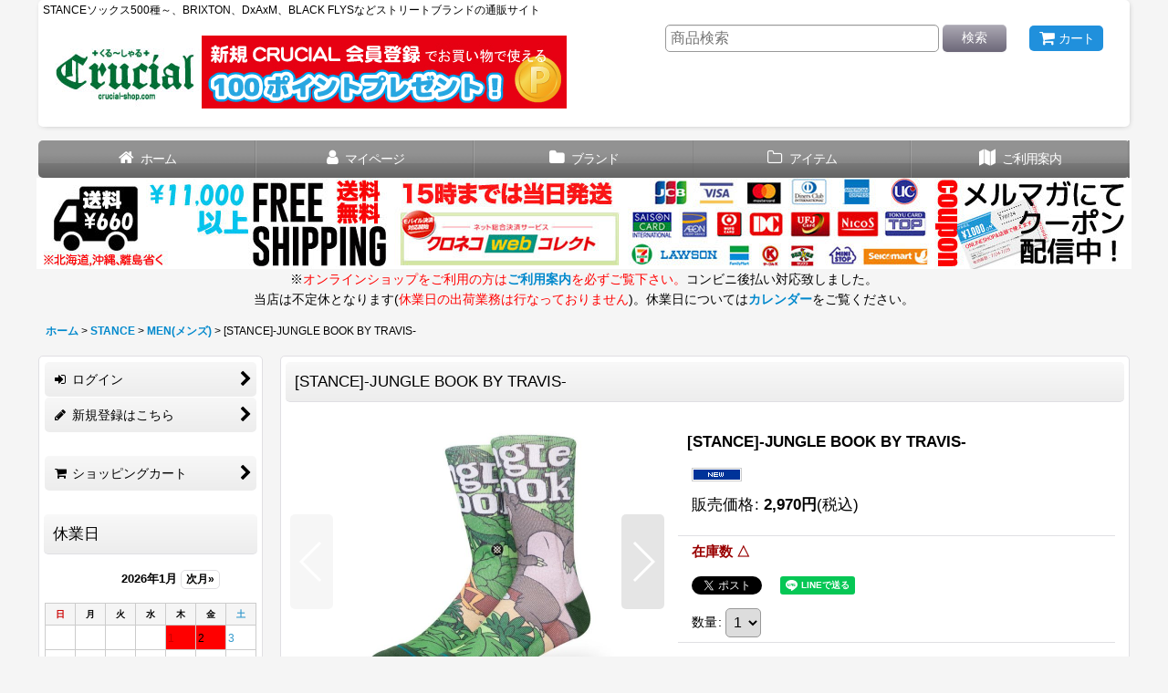

--- FILE ---
content_type: text/html; charset=UTF-8
request_url: https://www.crucial-shop.com/xml.php?go=product-list-reading&mode=similarity&order=&sort=&available=&page=1&disp=html&id=1&img=160&type=photo&front=1&random=1&cnt=24&name=1&custom_id=10391&async=1&lastModified=1769056831
body_size: 2982
content:

<div class="itemlist_box tiled_list_box layout_photo">
<div class="item_list square_photo_layout">
<ul class="flex_layout flex_wrap ajax_response_list reset_list_style tiled_list ajax_response_list async_image_loader" data-title-text="この商品をチェックした人は、こんな商品も見ています。" data-title-class="related_item" data-adjustment="off" data-disabled-adjustment="true">
<li class="list_item_cell wrapped_item flex_layout list_item_5206 list_item_lowstock">
<div class="item_data">
<a href="https://www.crucial-shop.com/product/5206" class="item_data_link">
<div class="inner_item_data"><div class="list_item_photo">
<div class="inner_list_item_photo">
<div class="global_photo item_image_box itemph_itemlist_5206 async_image_box loading_photo portrait_item_image_box" data-src="https://www.crucial-shop.com/data/crucial/_/70726f647563742f32303135303832385f6338323336342e6a706700333230000074006669745f686569676874.jpg" data-alt="" data-class="item_image" data-width="120" data-height="160">
<img src="https://www.crucial-shop.com/res/touch008/img/all/spacer.gif" width="120" style="aspect-ratio: 120 / 160" class="spacer_image item_image" alt="" />
</div>
</div>
</div>
<div class="list_item_data">
<p class="item_name">
<span class="goods_name">[STANCE]-MARKHAM-</span>
</p>
<p class="common_icon">
</p><div class="item_info">
<div class="price">
<p class="selling_price">
<span class="figure">1,848<span class="currency_label after_price">円</span></span><span class="tax_label list_tax_label">(税込)</span>
<span class="regular_price">
<span class="price_label"><span class="bracket">[</span>通常販売価格<span class="colon">:</span></span>
<span class="figure">2,310<span class="currency_label after_price">円</span><span class="bracket">]</span></span>
</span>
</p>
</div></div>
</div>
</div>
</a>
<div class="add_cart">
<form name="productadd5206" method="post" class="itemlist_cartbutton productadd5206">
<input type="hidden" name="cart_add_5206" value="t" />
<input type="hidden" name="cart_addquantity_5206" value="1" />
<input type="hidden" name="cart_operation_page" value="product-list" />
<span class="global_btn">
<button type="submit" class="cartinput btn_size_large btn_color_emphasis fixed_size_large_btn" data-id="5206">
<span class="button_head_space"></span>
<span class="button_text global_iconleft"><i class="fa fa-cart-arrow-down" aria-hidden="true"></i>カートに入れる</span>
<span class="button_end_space"></span>
</button>
</span>
</form>
</div>
</div>
</li>
<li class="list_item_cell wrapped_item flex_layout list_item_5241 list_item_lowstock">
<div class="item_data">
<a href="https://www.crucial-shop.com/product/5241" class="item_data_link">
<div class="inner_item_data"><div class="list_item_photo">
<div class="inner_list_item_photo">
<div class="global_photo item_image_box itemph_itemlist_5241 async_image_box loading_photo portrait_item_image_box" data-src="https://www.crucial-shop.com/data/crucial/_/70726f647563742f32303135303832385f3331656537312e6a706700333230000074006669745f686569676874.jpg" data-alt="" data-class="item_image" data-width="120" data-height="160">
<img src="https://www.crucial-shop.com/res/touch008/img/all/spacer.gif" width="120" style="aspect-ratio: 120 / 160" class="spacer_image item_image" alt="" />
</div>
</div>
</div>
<div class="list_item_data">
<p class="item_name">
<span class="goods_name">[STANCE]-MONTGOMERY-</span>
</p>
<p class="common_icon">
</p><div class="item_info">
<div class="price">
<p class="selling_price">
<span class="figure">2,640<span class="currency_label after_price">円</span></span><span class="tax_label list_tax_label">(税込)</span>
</p>
</div></div>
</div>
</div>
</a>
<div class="add_cart">
<form name="productadd5241" method="post" class="itemlist_cartbutton productadd5241">
<input type="hidden" name="cart_add_5241" value="t" />
<input type="hidden" name="cart_addquantity_5241" value="1" />
<input type="hidden" name="cart_operation_page" value="product-list" />
<span class="global_btn">
<button type="submit" class="cartinput btn_size_large btn_color_emphasis fixed_size_large_btn" data-id="5241">
<span class="button_head_space"></span>
<span class="button_text global_iconleft"><i class="fa fa-cart-arrow-down" aria-hidden="true"></i>カートに入れる</span>
<span class="button_end_space"></span>
</button>
</span>
</form>
</div>
</div>
</li>
<li class="list_item_cell wrapped_item flex_layout list_item_8553">
<div class="item_data">
<a href="https://www.crucial-shop.com/product/8553" class="item_data_link">
<div class="inner_item_data"><div class="list_item_photo">
<div class="inner_list_item_photo">
<div class="global_photo item_image_box itemph_itemlist_8553 async_image_box loading_photo square_item_image_box" data-src="https://www.crucial-shop.com/data/crucial/_/70726f647563742f32303139303231305f6162353638312e6a706700333230000074006669745f686569676874.jpg" data-alt="" data-class="item_image" data-width="160" data-height="160">
<img src="https://www.crucial-shop.com/res/touch008/img/all/spacer.gif" width="160" style="aspect-ratio: 160 / 160" class="spacer_image item_image" alt="" />
</div>
</div>
</div>
<div class="list_item_data">
<p class="item_name">
<span class="goods_name">[STANCE]-LOO-</span>
</p>
<p class="common_icon">
</p><div class="item_info">
<div class="price">
<p class="selling_price">
<span class="figure">2,750<span class="currency_label after_price">円</span></span><span class="tax_label list_tax_label">(税込)</span>
</p>
</div></div>
</div>
</div>
</a>
<div class="add_cart">
<form name="productadd8553" method="post" class="itemlist_cartbutton productadd8553">
<input type="hidden" name="cart_add_8553" value="t" />
<input type="hidden" name="cart_addquantity_8553" value="1" />
<input type="hidden" name="cart_operation_page" value="product-list" />
<span class="global_btn">
<button type="submit" class="cartinput btn_size_large btn_color_emphasis fixed_size_large_btn" data-id="8553">
<span class="button_head_space"></span>
<span class="button_text global_iconleft"><i class="fa fa-cart-arrow-down" aria-hidden="true"></i>カートに入れる</span>
<span class="button_end_space"></span>
</button>
</span>
</form>
</div>
</div>
</li>
<li class="list_item_cell wrapped_item flex_layout list_item_9567 list_item_lowstock">
<div class="item_data">
<a href="https://www.crucial-shop.com/product/9567" class="item_data_link">
<div class="inner_item_data"><div class="list_item_photo">
<div class="inner_list_item_photo">
<div class="global_photo item_image_box itemph_itemlist_9567 async_image_box loading_photo square_item_image_box" data-src="https://www.crucial-shop.com/data/crucial/_/70726f647563742f32303230303830375f3239346238362e6a706700333230000074006669745f686569676874.jpg" data-alt="" data-class="item_image" data-width="160" data-height="160">
<img src="https://www.crucial-shop.com/res/touch008/img/all/spacer.gif" width="160" style="aspect-ratio: 160 / 160" class="spacer_image item_image" alt="" />
</div>
</div>
</div>
<div class="list_item_data">
<p class="item_name">
<span class="goods_name">[STANCE]-SUPERBAD-</span>
</p>
<p class="common_icon">
</p><div class="item_info">
<div class="price">
<p class="selling_price">
<span class="figure">2,420<span class="currency_label after_price">円</span></span><span class="tax_label list_tax_label">(税込)</span>
</p>
</div></div>
</div>
</div>
</a>
<div class="add_cart">
<form name="productadd9567" method="post" class="itemlist_cartbutton productadd9567">
<input type="hidden" name="cart_add_9567" value="t" />
<input type="hidden" name="cart_addquantity_9567" value="1" />
<input type="hidden" name="cart_operation_page" value="product-list" />
<span class="global_btn">
<button type="submit" class="cartinput btn_size_large btn_color_emphasis fixed_size_large_btn" data-id="9567">
<span class="button_head_space"></span>
<span class="button_text global_iconleft"><i class="fa fa-cart-arrow-down" aria-hidden="true"></i>カートに入れる</span>
<span class="button_end_space"></span>
</button>
</span>
</form>
</div>
</div>
</li>
<li class="list_item_cell wrapped_item flex_layout list_item_10289 list_item_lowstock">
<div class="item_data">
<a href="https://www.crucial-shop.com/product/10289" class="item_data_link">
<div class="inner_item_data"><div class="list_item_photo">
<div class="inner_list_item_photo">
<div class="global_photo item_image_box itemph_itemlist_10289 async_image_box loading_photo square_item_image_box" data-src="https://www.crucial-shop.com/data/crucial/_/70726f647563742f32303233303230335f3663386336642e6a706700333230000074006669745f686569676874.jpg" data-alt="" data-class="item_image" data-width="160" data-height="160">
<img src="https://www.crucial-shop.com/res/touch008/img/all/spacer.gif" width="160" style="aspect-ratio: 160 / 160" class="spacer_image item_image" alt="" />
</div>
</div>
</div>
<div class="list_item_data">
<p class="item_name">
<span class="goods_name">[STANCE]-DEMASK-</span>
</p>
<p class="common_icon">
<img src="https://www.crucial-shop.com/res/css111/img/new.gif" width="60" height="15" class="icon_new" alt="" />
</p><div class="item_info">
<div class="price">
<p class="selling_price">
<span class="figure">2,420<span class="currency_label after_price">円</span></span><span class="tax_label list_tax_label">(税込)</span>
</p>
</div></div>
</div>
</div>
</a>
<div class="add_cart">
<form name="productadd10289" method="post" class="itemlist_cartbutton productadd10289">
<input type="hidden" name="cart_add_10289" value="t" />
<input type="hidden" name="cart_addquantity_10289" value="1" />
<input type="hidden" name="cart_operation_page" value="product-list" />
<span class="global_btn">
<button type="submit" class="cartinput btn_size_large btn_color_emphasis fixed_size_large_btn" data-id="10289">
<span class="button_head_space"></span>
<span class="button_text global_iconleft"><i class="fa fa-cart-arrow-down" aria-hidden="true"></i>カートに入れる</span>
<span class="button_end_space"></span>
</button>
</span>
</form>
</div>
</div>
</li>
<li class="list_item_cell wrapped_item flex_layout list_item_5636 list_item_lowstock">
<div class="item_data">
<a href="https://www.crucial-shop.com/product/5636" class="item_data_link">
<div class="inner_item_data"><div class="list_item_photo">
<div class="inner_list_item_photo">
<div class="global_photo item_image_box itemph_itemlist_5636 async_image_box loading_photo square_item_image_box" data-src="https://www.crucial-shop.com/data/crucial/_/70726f647563742f32303136303230375f6130663735662e6a706700333230000074006669745f686569676874.jpg" data-alt="" data-class="item_image" data-width="160" data-height="160">
<img src="https://www.crucial-shop.com/res/touch008/img/all/spacer.gif" width="160" style="aspect-ratio: 160 / 160" class="spacer_image item_image" alt="" />
</div>
</div>
</div>
<div class="list_item_data">
<p class="item_name">
<span class="goods_name">[STANCE]-Cavaliers-</span>
</p>
<p class="common_icon">
</p><div class="item_info">
<div class="price">
<p class="selling_price">
<span class="figure">2,750<span class="currency_label after_price">円</span></span><span class="tax_label list_tax_label">(税込)</span>
</p>
</div></div>
</div>
</div>
</a>
<div class="add_cart">
<form name="productadd5636" method="post" class="itemlist_cartbutton productadd5636">
<input type="hidden" name="cart_add_5636" value="t" />
<input type="hidden" name="cart_addquantity_5636" value="1" />
<input type="hidden" name="cart_operation_page" value="product-list" />
<span class="global_btn">
<button type="submit" class="cartinput btn_size_large btn_color_emphasis fixed_size_large_btn" data-id="5636">
<span class="button_head_space"></span>
<span class="button_text global_iconleft"><i class="fa fa-cart-arrow-down" aria-hidden="true"></i>カートに入れる</span>
<span class="button_end_space"></span>
</button>
</span>
</form>
</div>
</div>
</li>
<li class="list_item_cell wrapped_item flex_layout list_item_6381 list_item_lowstock">
<div class="item_data">
<a href="https://www.crucial-shop.com/product/6381" class="item_data_link">
<div class="inner_item_data"><div class="list_item_photo">
<div class="inner_list_item_photo">
<div class="global_photo item_image_box itemph_itemlist_6381 async_image_box loading_photo square_item_image_box" data-src="https://www.crucial-shop.com/data/crucial/_/70726f647563742f32303136313133305f3139343165312e6a706700333230000074006669745f686569676874.jpg" data-alt="" data-class="item_image" data-width="160" data-height="160">
<img src="https://www.crucial-shop.com/res/touch008/img/all/spacer.gif" width="160" style="aspect-ratio: 160 / 160" class="spacer_image item_image" alt="" />
</div>
</div>
</div>
<div class="list_item_data">
<p class="item_name">
<span class="goods_name">[STANCE]-Ewing-</span>
</p>
<p class="common_icon">
</p><div class="item_info">
<div class="price">
<p class="selling_price">
<span class="figure">3,520<span class="currency_label after_price">円</span></span><span class="tax_label list_tax_label">(税込)</span>
</p>
</div></div>
</div>
</div>
</a>
<div class="add_cart">
<form name="productadd6381" method="post" class="itemlist_cartbutton productadd6381">
<input type="hidden" name="cart_add_6381" value="t" />
<input type="hidden" name="cart_addquantity_6381" value="1" />
<input type="hidden" name="cart_operation_page" value="product-list" />
<span class="global_btn">
<button type="submit" class="cartinput btn_size_large btn_color_emphasis fixed_size_large_btn" data-id="6381">
<span class="button_head_space"></span>
<span class="button_text global_iconleft"><i class="fa fa-cart-arrow-down" aria-hidden="true"></i>カートに入れる</span>
<span class="button_end_space"></span>
</button>
</span>
</form>
</div>
</div>
</li>
<li class="list_item_cell wrapped_item flex_layout list_item_4691 list_item_lowstock">
<div class="item_data">
<a href="https://www.crucial-shop.com/product/4691" class="item_data_link">
<div class="inner_item_data"><div class="list_item_photo">
<div class="inner_list_item_photo">
<div class="global_photo item_image_box itemph_itemlist_4691 async_image_box loading_photo portrait_item_image_box" data-src="https://www.crucial-shop.com/data/crucial/_/70726f647563742f32303135303231315f6364653739622e6a706700333230000074006669745f686569676874.jpg" data-alt="" data-class="item_image" data-width="120" data-height="160">
<img src="https://www.crucial-shop.com/res/touch008/img/all/spacer.gif" width="120" style="aspect-ratio: 120 / 160" class="spacer_image item_image" alt="" />
</div>
</div>
</div>
<div class="list_item_data">
<p class="item_name">
<span class="goods_name">[STANCE]-BRANCH-</span>
</p>
<p class="common_icon">
</p><div class="item_info">
<div class="price">
<p class="selling_price">
<span class="figure">1,672<span class="currency_label after_price">円</span></span><span class="tax_label list_tax_label">(税込)</span>
<span class="regular_price">
<span class="price_label"><span class="bracket">[</span>通常販売価格<span class="colon">:</span></span>
<span class="figure">2,090<span class="currency_label after_price">円</span><span class="bracket">]</span></span>
</span>
</p>
</div></div>
</div>
</div>
</a>
<div class="add_cart">
<form name="productadd4691" method="post" class="itemlist_cartbutton productadd4691">
<input type="hidden" name="cart_add_4691" value="t" />
<input type="hidden" name="cart_addquantity_4691" value="1" />
<input type="hidden" name="cart_operation_page" value="product-list" />
<span class="global_btn">
<button type="submit" class="cartinput btn_size_large btn_color_emphasis fixed_size_large_btn" data-id="4691">
<span class="button_head_space"></span>
<span class="button_text global_iconleft"><i class="fa fa-cart-arrow-down" aria-hidden="true"></i>カートに入れる</span>
<span class="button_end_space"></span>
</button>
</span>
</form>
</div>
</div>
</li>
<li class="list_item_cell wrapped_item flex_layout list_item_10210 list_item_lowstock">
<div class="item_data">
<a href="https://www.crucial-shop.com/product/10210" class="item_data_link">
<div class="inner_item_data"><div class="list_item_photo">
<div class="inner_list_item_photo">
<div class="global_photo item_image_box itemph_itemlist_10210 async_image_box loading_photo square_item_image_box" data-src="https://www.crucial-shop.com/data/crucial/_/70726f647563742f32303232313130325f3130366130612e6a706700333230000074006669745f686569676874.jpg" data-alt="" data-class="item_image" data-width="160" data-height="160">
<img src="https://www.crucial-shop.com/res/touch008/img/all/spacer.gif" width="160" style="aspect-ratio: 160 / 160" class="spacer_image item_image" alt="" />
</div>
</div>
</div>
<div class="list_item_data">
<p class="item_name">
<span class="goods_name">[STANCE]-MARGE-</span>
</p>
<p class="common_icon">
<img src="https://www.crucial-shop.com/res/css111/img/new.gif" width="60" height="15" class="icon_new" alt="" />
</p><div class="item_info">
<div class="price">
<p class="selling_price">
<span class="figure">2,970<span class="currency_label after_price">円</span></span><span class="tax_label list_tax_label">(税込)</span>
</p>
</div></div>
</div>
</div>
</a>
<div class="add_cart">
<form name="productadd10210" method="post" class="itemlist_cartbutton productadd10210">
<input type="hidden" name="cart_add_10210" value="t" />
<input type="hidden" name="cart_addquantity_10210" value="1" />
<input type="hidden" name="cart_operation_page" value="product-list" />
<span class="global_btn">
<button type="submit" class="cartinput btn_size_large btn_color_emphasis fixed_size_large_btn" data-id="10210">
<span class="button_head_space"></span>
<span class="button_text global_iconleft"><i class="fa fa-cart-arrow-down" aria-hidden="true"></i>カートに入れる</span>
<span class="button_end_space"></span>
</button>
</span>
</form>
</div>
</div>
</li>
<li class="list_item_cell wrapped_item flex_layout list_item_10221 list_item_lowstock">
<div class="item_data">
<a href="https://www.crucial-shop.com/product/10221" class="item_data_link">
<div class="inner_item_data"><div class="list_item_photo">
<div class="inner_list_item_photo">
<div class="global_photo item_image_box itemph_itemlist_10221 async_image_box loading_photo square_item_image_box" data-src="https://www.crucial-shop.com/data/crucial/_/70726f647563742f32303232313130325f3761353561312e6a706700333230000074006669745f686569676874.jpg" data-alt="" data-class="item_image" data-width="160" data-height="160">
<img src="https://www.crucial-shop.com/res/touch008/img/all/spacer.gif" width="160" style="aspect-ratio: 160 / 160" class="spacer_image item_image" alt="" />
</div>
</div>
</div>
<div class="list_item_data">
<p class="item_name">
<span class="goods_name">[STANCE]-MAKAVELI-</span>
</p>
<p class="common_icon">
<img src="https://www.crucial-shop.com/res/css111/img/new.gif" width="60" height="15" class="icon_new" alt="" />
</p><div class="item_info">
<div class="price">
<p class="selling_price">
<span class="figure">2,970<span class="currency_label after_price">円</span></span><span class="tax_label list_tax_label">(税込)</span>
</p>
</div></div>
</div>
</div>
</a>
<div class="add_cart">
<form name="productadd10221" method="post" class="itemlist_cartbutton productadd10221">
<input type="hidden" name="cart_add_10221" value="t" />
<input type="hidden" name="cart_addquantity_10221" value="1" />
<input type="hidden" name="cart_operation_page" value="product-list" />
<span class="global_btn">
<button type="submit" class="cartinput btn_size_large btn_color_emphasis fixed_size_large_btn" data-id="10221">
<span class="button_head_space"></span>
<span class="button_text global_iconleft"><i class="fa fa-cart-arrow-down" aria-hidden="true"></i>カートに入れる</span>
<span class="button_end_space"></span>
</button>
</span>
</form>
</div>
</div>
</li>
<li class="list_item_cell wrapped_item flex_layout list_item_5531">
<div class="item_data">
<a href="https://www.crucial-shop.com/product/5531" class="item_data_link">
<div class="inner_item_data"><div class="list_item_photo">
<div class="inner_list_item_photo">
<div class="global_photo item_image_box itemph_itemlist_5531 async_image_box loading_photo square_item_image_box" data-src="https://www.crucial-shop.com/data/crucial/_/70726f647563742f32303135313132385f3266356630622e6a706700333230000074006669745f686569676874.jpg" data-alt="" data-class="item_image" data-width="160" data-height="160">
<img src="https://www.crucial-shop.com/res/touch008/img/all/spacer.gif" width="160" style="aspect-ratio: 160 / 160" class="spacer_image item_image" alt="" />
</div>
</div>
</div>
<div class="list_item_data">
<p class="item_name">
<span class="goods_name">[STANCE]-BOSOX-</span>
</p>
<p class="common_icon">
</p><div class="item_info">
<div class="price">
<p class="selling_price">
<span class="figure">2,200<span class="currency_label after_price">円</span></span><span class="tax_label list_tax_label">(税込)</span>
</p>
<p class="retail_price">
<span class="price_label">希望小売価格</span><span class="colon">:</span>
<span class="figure">2,592<span class="currency_label after_price">円</span></span>
</p>
</div></div>
</div>
</div>
</a>
<div class="add_cart">
<form name="productadd5531" method="post" class="itemlist_cartbutton productadd5531">
<input type="hidden" name="cart_add_5531" value="t" />
<input type="hidden" name="cart_addquantity_5531" value="1" />
<input type="hidden" name="cart_operation_page" value="product-list" />
<span class="global_btn">
<button type="submit" class="cartinput btn_size_large btn_color_emphasis fixed_size_large_btn" data-id="5531">
<span class="button_head_space"></span>
<span class="button_text global_iconleft"><i class="fa fa-cart-arrow-down" aria-hidden="true"></i>カートに入れる</span>
<span class="button_end_space"></span>
</button>
</span>
</form>
</div>
</div>
</li>
<li class="list_item_cell wrapped_item flex_layout list_item_9759 list_item_lowstock">
<div class="item_data">
<a href="https://www.crucial-shop.com/product/9759" class="item_data_link">
<div class="inner_item_data"><div class="list_item_photo">
<div class="inner_list_item_photo">
<div class="global_photo item_image_box itemph_itemlist_9759 async_image_box loading_photo square_item_image_box" data-src="https://www.crucial-shop.com/data/crucial/_/70726f647563742f32303230313032335f3538643130302e6a706700333230000074006669745f686569676874.jpg" data-alt="" data-class="item_image" data-width="160" data-height="160">
<img src="https://www.crucial-shop.com/res/touch008/img/all/spacer.gif" width="160" style="aspect-ratio: 160 / 160" class="spacer_image item_image" alt="" />
</div>
</div>
</div>
<div class="list_item_data">
<p class="item_name">
<span class="goods_name">[STANCE]-PUNISHER-</span>
</p>
<p class="common_icon">
</p><div class="item_info">
<div class="price">
<p class="selling_price">
<span class="figure">2,970<span class="currency_label after_price">円</span></span><span class="tax_label list_tax_label">(税込)</span>
</p>
</div></div>
</div>
</div>
</a>
<div class="add_cart">
<form name="productadd9759" method="post" class="itemlist_cartbutton productadd9759">
<input type="hidden" name="cart_add_9759" value="t" />
<input type="hidden" name="cart_addquantity_9759" value="1" />
<input type="hidden" name="cart_operation_page" value="product-list" />
<span class="global_btn">
<button type="submit" class="cartinput btn_size_large btn_color_emphasis fixed_size_large_btn" data-id="9759">
<span class="button_head_space"></span>
<span class="button_text global_iconleft"><i class="fa fa-cart-arrow-down" aria-hidden="true"></i>カートに入れる</span>
<span class="button_end_space"></span>
</button>
</span>
</form>
</div>
</div>
</li>
<li class="list_item_cell wrapped_item flex_layout list_item_3677">
<div class="item_data">
<a href="https://www.crucial-shop.com/product/3677" class="item_data_link">
<div class="inner_item_data"><div class="list_item_photo">
<div class="inner_list_item_photo">
<div class="global_photo item_image_box itemph_itemlist_3677 async_image_box loading_photo portrait_item_image_box" data-src="https://www.crucial-shop.com/data/crucial/_/70726f647563742f32303133303732335f6365333234322e6a706700333230000074006669745f686569676874.jpg" data-alt="" data-class="item_image" data-width="120" data-height="160">
<img src="https://www.crucial-shop.com/res/touch008/img/all/spacer.gif" width="120" style="aspect-ratio: 120 / 160" class="spacer_image item_image" alt="" />
</div>
</div>
</div>
<div class="list_item_data">
<p class="item_name">
<span class="goods_name">[STANCE]-BULLINGDON-</span>
</p>
<p class="common_icon">
</p><div class="item_info">
<div class="price">
<p class="selling_price">
<span class="figure">2,288<span class="currency_label after_price">円</span></span><span class="tax_label list_tax_label">(税込)</span>
<span class="regular_price">
<span class="price_label"><span class="bracket">[</span>通常販売価格<span class="colon">:</span></span>
<span class="figure">2,860<span class="currency_label after_price">円</span><span class="bracket">]</span></span>
</span>
</p>
</div></div>
</div>
</div>
</a>
<div class="add_cart">
<form name="productadd3677" method="post" class="itemlist_cartbutton productadd3677">
<input type="hidden" name="cart_add_3677" value="t" />
<input type="hidden" name="cart_addquantity_3677" value="1" />
<input type="hidden" name="cart_operation_page" value="product-list" />
<span class="global_btn">
<button type="submit" class="cartinput btn_size_large btn_color_emphasis fixed_size_large_btn" data-id="3677">
<span class="button_head_space"></span>
<span class="button_text global_iconleft"><i class="fa fa-cart-arrow-down" aria-hidden="true"></i>カートに入れる</span>
<span class="button_end_space"></span>
</button>
</span>
</form>
</div>
</div>
</li>
<li class="list_item_cell wrapped_item flex_layout list_item_6417 list_item_lowstock">
<div class="item_data">
<a href="https://www.crucial-shop.com/product/6417" class="item_data_link">
<div class="inner_item_data"><div class="list_item_photo">
<div class="inner_list_item_photo">
<div class="global_photo item_image_box itemph_itemlist_6417 async_image_box loading_photo square_item_image_box" data-src="https://www.crucial-shop.com/data/crucial/_/70726f647563742f32303136313231305f3865393535322e6a706700333230000074006669745f686569676874.jpg" data-alt="" data-class="item_image" data-width="160" data-height="160">
<img src="https://www.crucial-shop.com/res/touch008/img/all/spacer.gif" width="160" style="aspect-ratio: 160 / 160" class="spacer_image item_image" alt="" />
</div>
</div>
</div>
<div class="list_item_data">
<p class="item_name">
<span class="goods_name">[STANCE]-TRANSPARENT-</span>
</p>
<p class="common_icon">
</p><div class="item_info">
<div class="price">
<p class="selling_price">
<span class="figure">2,112<span class="currency_label after_price">円</span></span><span class="tax_label list_tax_label">(税込)</span>
<span class="regular_price">
<span class="price_label"><span class="bracket">[</span>通常販売価格<span class="colon">:</span></span>
<span class="figure">2,640<span class="currency_label after_price">円</span><span class="bracket">]</span></span>
</span>
</p>
</div></div>
</div>
</div>
</a>
<div class="add_cart">
<form name="productadd6417" method="post" class="itemlist_cartbutton productadd6417">
<input type="hidden" name="cart_add_6417" value="t" />
<input type="hidden" name="cart_addquantity_6417" value="1" />
<input type="hidden" name="cart_operation_page" value="product-list" />
<span class="global_btn">
<button type="submit" class="cartinput btn_size_large btn_color_emphasis fixed_size_large_btn" data-id="6417">
<span class="button_head_space"></span>
<span class="button_text global_iconleft"><i class="fa fa-cart-arrow-down" aria-hidden="true"></i>カートに入れる</span>
<span class="button_end_space"></span>
</button>
</span>
</form>
</div>
</div>
</li>
<li class="list_item_cell wrapped_item flex_layout list_item_6376 list_item_lowstock">
<div class="item_data">
<a href="https://www.crucial-shop.com/product/6376" class="item_data_link">
<div class="inner_item_data"><div class="list_item_photo">
<div class="inner_list_item_photo">
<div class="global_photo item_image_box itemph_itemlist_6376 async_image_box loading_photo square_item_image_box" data-src="https://www.crucial-shop.com/data/crucial/_/70726f647563742f32303136313133305f6565636630622e6a706700333230000074006669745f686569676874.jpg" data-alt="" data-class="item_image" data-width="160" data-height="160">
<img src="https://www.crucial-shop.com/res/touch008/img/all/spacer.gif" width="160" style="aspect-ratio: 160 / 160" class="spacer_image item_image" alt="" />
</div>
</div>
</div>
<div class="list_item_data">
<p class="item_name">
<span class="goods_name">[STANCE]-Battalion-</span>
</p>
<p class="common_icon">
</p><div class="item_info">
<div class="price">
<p class="selling_price">
<span class="figure">2,376<span class="currency_label after_price">円</span></span><span class="tax_label list_tax_label">(税込)</span>
<span class="regular_price">
<span class="price_label"><span class="bracket">[</span>通常販売価格<span class="colon">:</span></span>
<span class="figure">2,970<span class="currency_label after_price">円</span><span class="bracket">]</span></span>
</span>
</p>
</div></div>
</div>
</div>
</a>
<div class="add_cart">
<form name="productadd6376" method="post" class="itemlist_cartbutton productadd6376">
<input type="hidden" name="cart_add_6376" value="t" />
<input type="hidden" name="cart_addquantity_6376" value="1" />
<input type="hidden" name="cart_operation_page" value="product-list" />
<span class="global_btn">
<button type="submit" class="cartinput btn_size_large btn_color_emphasis fixed_size_large_btn" data-id="6376">
<span class="button_head_space"></span>
<span class="button_text global_iconleft"><i class="fa fa-cart-arrow-down" aria-hidden="true"></i>カートに入れる</span>
<span class="button_end_space"></span>
</button>
</span>
</form>
</div>
</div>
</li>
<li class="list_item_cell wrapped_item flex_layout list_item_5234 list_item_lowstock">
<div class="item_data">
<a href="https://www.crucial-shop.com/product/5234" class="item_data_link">
<div class="inner_item_data"><div class="list_item_photo">
<div class="inner_list_item_photo">
<div class="global_photo item_image_box itemph_itemlist_5234 async_image_box loading_photo portrait_item_image_box" data-src="https://www.crucial-shop.com/data/crucial/_/70726f647563742f32303135303832385f3937643030352e6a706700333230000074006669745f686569676874.jpg" data-alt="" data-class="item_image" data-width="120" data-height="160">
<img src="https://www.crucial-shop.com/res/touch008/img/all/spacer.gif" width="120" style="aspect-ratio: 120 / 160" class="spacer_image item_image" alt="" />
</div>
</div>
</div>
<div class="list_item_data">
<p class="item_name">
<span class="goods_name">[STANCE]-HARTFORD-</span>
</p>
<p class="common_icon">
</p><div class="item_info">
<div class="price">
<p class="selling_price">
<span class="figure">1,980<span class="currency_label after_price">円</span></span><span class="tax_label list_tax_label">(税込)</span>
</p>
</div></div>
</div>
</div>
</a>
<div class="add_cart">
<form name="productadd5234" method="post" class="itemlist_cartbutton productadd5234">
<input type="hidden" name="cart_add_5234" value="t" />
<input type="hidden" name="cart_addquantity_5234" value="1" />
<input type="hidden" name="cart_operation_page" value="product-list" />
<span class="global_btn">
<button type="submit" class="cartinput btn_size_large btn_color_emphasis fixed_size_large_btn" data-id="5234">
<span class="button_head_space"></span>
<span class="button_text global_iconleft"><i class="fa fa-cart-arrow-down" aria-hidden="true"></i>カートに入れる</span>
<span class="button_end_space"></span>
</button>
</span>
</form>
</div>
</div>
</li>
<li class="list_item_cell wrapped_item flex_layout list_item_4576">
<div class="item_data">
<a href="https://www.crucial-shop.com/product/4576" class="item_data_link">
<div class="inner_item_data"><div class="list_item_photo">
<div class="inner_list_item_photo">
<div class="global_photo item_image_box itemph_itemlist_4576 async_image_box loading_photo portrait_item_image_box" data-src="https://www.crucial-shop.com/data/crucial/_/70726f647563742f32303134313131365f6438336136622e6a706700333230000074006669745f686569676874.jpg" data-alt="" data-class="item_image" data-width="120" data-height="160">
<img src="https://www.crucial-shop.com/res/touch008/img/all/spacer.gif" width="120" style="aspect-ratio: 120 / 160" class="spacer_image item_image" alt="" />
</div>
</div>
</div>
<div class="list_item_data">
<p class="item_name">
<span class="goods_name">[STANCE]-LENNY-</span>
</p>
<p class="common_icon">
</p><div class="item_info">
<div class="price">
<p class="selling_price">
<span class="figure">1,760<span class="currency_label after_price">円</span></span><span class="tax_label list_tax_label">(税込)</span>
</p>
</div></div>
</div>
</div>
</a>
<div class="add_cart">
<form name="productadd4576" method="post" class="itemlist_cartbutton productadd4576">
<input type="hidden" name="cart_add_4576" value="t" />
<input type="hidden" name="cart_addquantity_4576" value="1" />
<input type="hidden" name="cart_operation_page" value="product-list" />
<span class="global_btn">
<button type="submit" class="cartinput btn_size_large btn_color_emphasis fixed_size_large_btn" data-id="4576">
<span class="button_head_space"></span>
<span class="button_text global_iconleft"><i class="fa fa-cart-arrow-down" aria-hidden="true"></i>カートに入れる</span>
<span class="button_end_space"></span>
</button>
</span>
</form>
</div>
</div>
</li>
<li class="list_item_cell wrapped_item flex_layout list_item_9885 list_item_lowstock">
<div class="item_data">
<a href="https://www.crucial-shop.com/product/9885" class="item_data_link">
<div class="inner_item_data"><div class="list_item_photo">
<div class="inner_list_item_photo">
<div class="global_photo item_image_box itemph_itemlist_9885 async_image_box loading_photo square_item_image_box" data-src="https://www.crucial-shop.com/data/crucial/_/70726f647563742f32303231303432385f3936313839642e6a706700333230000074006669745f686569676874.jpg" data-alt="" data-class="item_image" data-width="160" data-height="160">
<img src="https://www.crucial-shop.com/res/touch008/img/all/spacer.gif" width="160" style="aspect-ratio: 160 / 160" class="spacer_image item_image" alt="" />
</div>
</div>
</div>
<div class="list_item_data">
<p class="item_name">
<span class="goods_name">[STANCE]-KOLTEN-</span>
</p>
<p class="common_icon">
</p><div class="item_info">
<div class="price">
<p class="selling_price">
<span class="figure">2,970<span class="currency_label after_price">円</span></span><span class="tax_label list_tax_label">(税込)</span>
</p>
</div></div>
</div>
</div>
</a>
<div class="add_cart">
<form name="productadd9885" method="post" class="itemlist_cartbutton productadd9885">
<input type="hidden" name="cart_add_9885" value="t" />
<input type="hidden" name="cart_addquantity_9885" value="1" />
<input type="hidden" name="cart_operation_page" value="product-list" />
<span class="global_btn">
<button type="submit" class="cartinput btn_size_large btn_color_emphasis fixed_size_large_btn" data-id="9885">
<span class="button_head_space"></span>
<span class="button_text global_iconleft"><i class="fa fa-cart-arrow-down" aria-hidden="true"></i>カートに入れる</span>
<span class="button_end_space"></span>
</button>
</span>
</form>
</div>
</div>
</li>
<li class="list_item_cell wrapped_item flex_layout list_item_8586 list_item_lowstock">
<div class="item_data">
<a href="https://www.crucial-shop.com/product/8586" class="item_data_link">
<div class="inner_item_data"><div class="list_item_photo">
<div class="inner_list_item_photo">
<div class="global_photo item_image_box itemph_itemlist_8586 async_image_box loading_photo square_item_image_box" data-src="https://www.crucial-shop.com/data/crucial/_/70726f647563742f32303139303231315f6339633361642e6a706700333230000074006669745f686569676874.jpg" data-alt="" data-class="item_image" data-width="160" data-height="160">
<img src="https://www.crucial-shop.com/res/touch008/img/all/spacer.gif" width="160" style="aspect-ratio: 160 / 160" class="spacer_image item_image" alt="" />
</div>
</div>
</div>
<div class="list_item_data">
<p class="item_name">
<span class="goods_name">[STANCE]-CANYONLANDS-</span>
</p>
<p class="common_icon">
</p><div class="item_info">
<div class="price">
<p class="selling_price">
<span class="figure">1,980<span class="currency_label after_price">円</span></span><span class="tax_label list_tax_label">(税込)</span>
</p>
</div></div>
</div>
</div>
</a>
<div class="add_cart">
<form name="productadd8586" method="post" class="itemlist_cartbutton productadd8586">
<input type="hidden" name="cart_add_8586" value="t" />
<input type="hidden" name="cart_addquantity_8586" value="1" />
<input type="hidden" name="cart_operation_page" value="product-list" />
<span class="global_btn">
<button type="submit" class="cartinput btn_size_large btn_color_emphasis fixed_size_large_btn" data-id="8586">
<span class="button_head_space"></span>
<span class="button_text global_iconleft"><i class="fa fa-cart-arrow-down" aria-hidden="true"></i>カートに入れる</span>
<span class="button_end_space"></span>
</button>
</span>
</form>
</div>
</div>
</li>
<li class="list_item_cell wrapped_item flex_layout list_item_8598 list_item_lowstock">
<div class="item_data">
<a href="https://www.crucial-shop.com/product/8598" class="item_data_link">
<div class="inner_item_data"><div class="list_item_photo">
<div class="inner_list_item_photo">
<div class="global_photo item_image_box itemph_itemlist_8598 async_image_box loading_photo square_item_image_box" data-src="https://www.crucial-shop.com/data/crucial/_/70726f647563742f32303139303231315f3066356238392e6a706700333230000074006669745f686569676874.jpg" data-alt="" data-class="item_image" data-width="160" data-height="160">
<img src="https://www.crucial-shop.com/res/touch008/img/all/spacer.gif" width="160" style="aspect-ratio: 160 / 160" class="spacer_image item_image" alt="" />
</div>
</div>
</div>
<div class="list_item_data">
<p class="item_name">
<span class="goods_name">[STANCE]-MESSAGED-</span>
</p>
<p class="common_icon">
</p><div class="item_info">
<div class="price">
<p class="selling_price">
<span class="figure">1,980<span class="currency_label after_price">円</span></span><span class="tax_label list_tax_label">(税込)</span>
</p>
</div></div>
</div>
</div>
</a>
<div class="add_cart">
<form name="productadd8598" method="post" class="itemlist_cartbutton productadd8598">
<input type="hidden" name="cart_add_8598" value="t" />
<input type="hidden" name="cart_addquantity_8598" value="1" />
<input type="hidden" name="cart_operation_page" value="product-list" />
<span class="global_btn">
<button type="submit" class="cartinput btn_size_large btn_color_emphasis fixed_size_large_btn" data-id="8598">
<span class="button_head_space"></span>
<span class="button_text global_iconleft"><i class="fa fa-cart-arrow-down" aria-hidden="true"></i>カートに入れる</span>
<span class="button_end_space"></span>
</button>
</span>
</form>
</div>
</div>
</li>
<li class="list_item_cell wrapped_item flex_layout list_item_9653">
<div class="item_data">
<a href="https://www.crucial-shop.com/product/9653" class="item_data_link">
<div class="inner_item_data"><div class="list_item_photo">
<div class="inner_list_item_photo">
<div class="global_photo item_image_box itemph_itemlist_9653 async_image_box loading_photo square_item_image_box" data-src="https://www.crucial-shop.com/data/crucial/_/70726f647563742f32303230303832305f3230636563362e6a706700333230000074006669745f686569676874.jpg" data-alt="" data-class="item_image" data-width="160" data-height="160">
<img src="https://www.crucial-shop.com/res/touch008/img/all/spacer.gif" width="160" style="aspect-ratio: 160 / 160" class="spacer_image item_image" alt="" />
</div>
</div>
</div>
<div class="list_item_data">
<p class="item_name">
<span class="goods_name">[STANCE]-WAILERS-</span>
</p>
<p class="common_icon">
</p><div class="item_info">
<div class="price">
<p class="selling_price">
<span class="figure">3,850<span class="currency_label after_price">円</span></span><span class="tax_label list_tax_label">(税込)</span>
</p>
</div></div>
</div>
</div>
</a>
<div class="add_cart">
<form name="productadd9653" method="post" class="itemlist_cartbutton productadd9653">
<input type="hidden" name="cart_add_9653" value="t" />
<input type="hidden" name="cart_addquantity_9653" value="1" />
<input type="hidden" name="cart_operation_page" value="product-list" />
<span class="global_btn">
<button type="submit" class="cartinput btn_size_large btn_color_emphasis fixed_size_large_btn" data-id="9653">
<span class="button_head_space"></span>
<span class="button_text global_iconleft"><i class="fa fa-cart-arrow-down" aria-hidden="true"></i>カートに入れる</span>
<span class="button_end_space"></span>
</button>
</span>
</form>
</div>
</div>
</li>
<li class="list_item_cell wrapped_item flex_layout list_item_9565 list_item_lowstock">
<div class="item_data">
<a href="https://www.crucial-shop.com/product/9565" class="item_data_link">
<div class="inner_item_data"><div class="list_item_photo">
<div class="inner_list_item_photo">
<div class="global_photo item_image_box itemph_itemlist_9565 async_image_box loading_photo square_item_image_box" data-src="https://www.crucial-shop.com/data/crucial/_/70726f647563742f32303230303830375f3834663161322e6a706700333230000074006669745f686569676874.jpg" data-alt="" data-class="item_image" data-width="160" data-height="160">
<img src="https://www.crucial-shop.com/res/touch008/img/all/spacer.gif" width="160" style="aspect-ratio: 160 / 160" class="spacer_image item_image" alt="" />
</div>
</div>
</div>
<div class="list_item_data">
<p class="item_name">
<span class="goods_name">[STANCE]-PASTURE-</span>
</p>
<p class="common_icon">
</p><div class="item_info">
<div class="price">
<p class="selling_price">
<span class="figure">2,420<span class="currency_label after_price">円</span></span><span class="tax_label list_tax_label">(税込)</span>
</p>
</div></div>
</div>
</div>
</a>
<div class="add_cart">
<form name="productadd9565" method="post" class="itemlist_cartbutton productadd9565">
<input type="hidden" name="cart_add_9565" value="t" />
<input type="hidden" name="cart_addquantity_9565" value="1" />
<input type="hidden" name="cart_operation_page" value="product-list" />
<span class="global_btn">
<button type="submit" class="cartinput btn_size_large btn_color_emphasis fixed_size_large_btn" data-id="9565">
<span class="button_head_space"></span>
<span class="button_text global_iconleft"><i class="fa fa-cart-arrow-down" aria-hidden="true"></i>カートに入れる</span>
<span class="button_end_space"></span>
</button>
</span>
</form>
</div>
</div>
</li>
<li class="list_item_cell wrapped_item flex_layout list_item_10224 list_item_lowstock">
<div class="item_data">
<a href="https://www.crucial-shop.com/product/10224" class="item_data_link">
<div class="inner_item_data"><div class="list_item_photo">
<div class="inner_list_item_photo">
<div class="global_photo item_image_box itemph_itemlist_10224 async_image_box loading_photo square_item_image_box" data-src="https://www.crucial-shop.com/data/crucial/_/70726f647563742f32303232313130325f3565393538312e6a706700333230000074006669745f686569676874.jpg" data-alt="" data-class="item_image" data-width="160" data-height="160">
<img src="https://www.crucial-shop.com/res/touch008/img/all/spacer.gif" width="160" style="aspect-ratio: 160 / 160" class="spacer_image item_image" alt="" />
</div>
</div>
</div>
<div class="list_item_data">
<p class="item_name">
<span class="goods_name">[STANCE]-HNL-</span>
</p>
<p class="common_icon">
</p><div class="item_info">
<div class="price">
<p class="selling_price">
<span class="figure">2,420<span class="currency_label after_price">円</span></span><span class="tax_label list_tax_label">(税込)</span>
</p>
</div></div>
</div>
</div>
</a>
<div class="add_cart">
<form name="productadd10224" method="post" class="itemlist_cartbutton productadd10224">
<input type="hidden" name="cart_add_10224" value="t" />
<input type="hidden" name="cart_addquantity_10224" value="1" />
<input type="hidden" name="cart_operation_page" value="product-list" />
<span class="global_btn">
<button type="submit" class="cartinput btn_size_large btn_color_emphasis fixed_size_large_btn" data-id="10224">
<span class="button_head_space"></span>
<span class="button_text global_iconleft"><i class="fa fa-cart-arrow-down" aria-hidden="true"></i>カートに入れる</span>
<span class="button_end_space"></span>
</button>
</span>
</form>
</div>
</div>
</li>
<li class="list_item_cell wrapped_item flex_layout list_item_5510 list_item_lowstock">
<div class="item_data">
<a href="https://www.crucial-shop.com/product/5510" class="item_data_link">
<div class="inner_item_data"><div class="list_item_photo">
<div class="inner_list_item_photo">
<div class="global_photo item_image_box itemph_itemlist_5510 async_image_box loading_photo square_item_image_box" data-src="https://www.crucial-shop.com/data/crucial/_/70726f647563742f32303135313132385f6532383030382e6a706700333230000074006669745f686569676874.jpg" data-alt="" data-class="item_image" data-width="160" data-height="160">
<img src="https://www.crucial-shop.com/res/touch008/img/all/spacer.gif" width="160" style="aspect-ratio: 160 / 160" class="spacer_image item_image" alt="" />
</div>
</div>
</div>
<div class="list_item_data">
<p class="item_name">
<span class="goods_name">[STANCE]-Hammerhead-</span>
</p>
<p class="common_icon">
</p><div class="item_info">
<div class="price">
<p class="selling_price">
<span class="figure">3,080<span class="currency_label after_price">円</span></span><span class="tax_label list_tax_label">(税込)</span>
</p>
</div></div>
</div>
</div>
</a>
<div class="add_cart">
<form name="productadd5510" method="post" class="itemlist_cartbutton productadd5510">
<input type="hidden" name="cart_add_5510" value="t" />
<input type="hidden" name="cart_addquantity_5510" value="1" />
<input type="hidden" name="cart_operation_page" value="product-list" />
<span class="global_btn">
<button type="submit" class="cartinput btn_size_large btn_color_emphasis fixed_size_large_btn" data-id="5510">
<span class="button_head_space"></span>
<span class="button_text global_iconleft"><i class="fa fa-cart-arrow-down" aria-hidden="true"></i>カートに入れる</span>
<span class="button_end_space"></span>
</button>
</span>
</form>
</div>
</div>
</li>
</ul>
</div>
</div>
